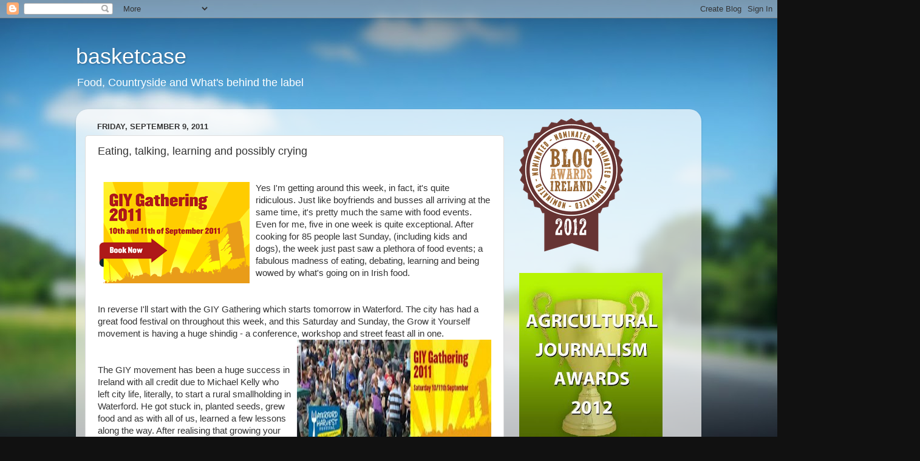

--- FILE ---
content_type: text/html; charset=UTF-8
request_url: http://basketcasetheblog.blogspot.com/2011/09/eating-talking-learning-and-possibly.html
body_size: 16060
content:
<!DOCTYPE html>
<html class='v2' dir='ltr' lang='en'>
<head>
<link href='https://www.blogger.com/static/v1/widgets/335934321-css_bundle_v2.css' rel='stylesheet' type='text/css'/>
<meta content='width=1100' name='viewport'/>
<meta content='text/html; charset=UTF-8' http-equiv='Content-Type'/>
<meta content='blogger' name='generator'/>
<link href='http://basketcasetheblog.blogspot.com/favicon.ico' rel='icon' type='image/x-icon'/>
<link href='http://basketcasetheblog.blogspot.com/2011/09/eating-talking-learning-and-possibly.html' rel='canonical'/>
<link rel="alternate" type="application/atom+xml" title="basketcase - Atom" href="http://basketcasetheblog.blogspot.com/feeds/posts/default" />
<link rel="alternate" type="application/rss+xml" title="basketcase - RSS" href="http://basketcasetheblog.blogspot.com/feeds/posts/default?alt=rss" />
<link rel="service.post" type="application/atom+xml" title="basketcase - Atom" href="https://www.blogger.com/feeds/770213180755051769/posts/default" />

<link rel="alternate" type="application/atom+xml" title="basketcase - Atom" href="http://basketcasetheblog.blogspot.com/feeds/4235747765412082304/comments/default" />
<!--Can't find substitution for tag [blog.ieCssRetrofitLinks]-->
<link href='https://blogger.googleusercontent.com/img/b/R29vZ2xl/AVvXsEjBMfcE9FFZfG0xZj4oL64dIOBAcvFQ0hSCkI4Ou42OhWdDXfb7EVBnkDvU7Z1buX419I8C6ZY4DBRpdXN05VGwPwOpvi6rwtrDikVQDhSGNs5GSLW8Ah2_23DU9XcTMM648J8hrsf8Aa0/s320/giy+pic.gif' rel='image_src'/>
<meta content='http://basketcasetheblog.blogspot.com/2011/09/eating-talking-learning-and-possibly.html' property='og:url'/>
<meta content='Eating, talking, learning and possibly crying' property='og:title'/>
<meta content='Yes I&#39;m getting around this week, in fact, it&#39;s quite ridiculous. Just like boyfriends and busses all arriving at the same time, it&#39;s pretty...' property='og:description'/>
<meta content='https://blogger.googleusercontent.com/img/b/R29vZ2xl/AVvXsEjBMfcE9FFZfG0xZj4oL64dIOBAcvFQ0hSCkI4Ou42OhWdDXfb7EVBnkDvU7Z1buX419I8C6ZY4DBRpdXN05VGwPwOpvi6rwtrDikVQDhSGNs5GSLW8Ah2_23DU9XcTMM648J8hrsf8Aa0/w1200-h630-p-k-no-nu/giy+pic.gif' property='og:image'/>
<title>basketcase: Eating, talking, learning and possibly crying</title>
<style id='page-skin-1' type='text/css'><!--
/*-----------------------------------------------
Blogger Template Style
Name:     Picture Window
Designer: Blogger
URL:      www.blogger.com
----------------------------------------------- */
/* Content
----------------------------------------------- */
body {
font: normal normal 15px Arial, Tahoma, Helvetica, FreeSans, sans-serif;
color: #333333;
background: #111111 url(//themes.googleusercontent.com/image?id=1OACCYOE0-eoTRTfsBuX1NMN9nz599ufI1Jh0CggPFA_sK80AGkIr8pLtYRpNUKPmwtEa) repeat-x fixed top center;
}
html body .region-inner {
min-width: 0;
max-width: 100%;
width: auto;
}
.content-outer {
font-size: 90%;
}
a:link {
text-decoration:none;
color: #336699;
}
a:visited {
text-decoration:none;
color: #6699cc;
}
a:hover {
text-decoration:underline;
color: #33aaff;
}
.content-outer {
background: transparent none repeat scroll top left;
-moz-border-radius: 0;
-webkit-border-radius: 0;
-goog-ms-border-radius: 0;
border-radius: 0;
-moz-box-shadow: 0 0 0 rgba(0, 0, 0, .15);
-webkit-box-shadow: 0 0 0 rgba(0, 0, 0, .15);
-goog-ms-box-shadow: 0 0 0 rgba(0, 0, 0, .15);
box-shadow: 0 0 0 rgba(0, 0, 0, .15);
margin: 20px auto;
}
.content-inner {
padding: 0;
}
/* Header
----------------------------------------------- */
.header-outer {
background: transparent none repeat-x scroll top left;
_background-image: none;
color: #ffffff;
-moz-border-radius: 0;
-webkit-border-radius: 0;
-goog-ms-border-radius: 0;
border-radius: 0;
}
.Header img, .Header #header-inner {
-moz-border-radius: 0;
-webkit-border-radius: 0;
-goog-ms-border-radius: 0;
border-radius: 0;
}
.header-inner .Header .titlewrapper,
.header-inner .Header .descriptionwrapper {
padding-left: 0;
padding-right: 0;
}
.Header h1 {
font: normal normal 36px Arial, Tahoma, Helvetica, FreeSans, sans-serif;
text-shadow: 1px 1px 3px rgba(0, 0, 0, 0.3);
}
.Header h1 a {
color: #ffffff;
}
.Header .description {
font-size: 130%;
}
/* Tabs
----------------------------------------------- */
.tabs-inner {
margin: .5em 20px 0;
padding: 0;
}
.tabs-inner .section {
margin: 0;
}
.tabs-inner .widget ul {
padding: 0;
background: transparent none repeat scroll bottom;
-moz-border-radius: 0;
-webkit-border-radius: 0;
-goog-ms-border-radius: 0;
border-radius: 0;
}
.tabs-inner .widget li {
border: none;
}
.tabs-inner .widget li a {
display: inline-block;
padding: .5em 1em;
margin-right: .25em;
color: #ffffff;
font: normal normal 15px Arial, Tahoma, Helvetica, FreeSans, sans-serif;
-moz-border-radius: 10px 10px 0 0;
-webkit-border-top-left-radius: 10px;
-webkit-border-top-right-radius: 10px;
-goog-ms-border-radius: 10px 10px 0 0;
border-radius: 10px 10px 0 0;
background: transparent url(https://resources.blogblog.com/blogblog/data/1kt/transparent/black50.png) repeat scroll top left;
border-right: 1px solid transparent;
}
.tabs-inner .widget li:first-child a {
padding-left: 1.25em;
-moz-border-radius-topleft: 10px;
-moz-border-radius-bottomleft: 0;
-webkit-border-top-left-radius: 10px;
-webkit-border-bottom-left-radius: 0;
-goog-ms-border-top-left-radius: 10px;
-goog-ms-border-bottom-left-radius: 0;
border-top-left-radius: 10px;
border-bottom-left-radius: 0;
}
.tabs-inner .widget li.selected a,
.tabs-inner .widget li a:hover {
position: relative;
z-index: 1;
background: transparent url(https://resources.blogblog.com/blogblog/data/1kt/transparent/white80.png) repeat scroll bottom;
color: #336699;
-moz-box-shadow: 0 0 3px rgba(0, 0, 0, .15);
-webkit-box-shadow: 0 0 3px rgba(0, 0, 0, .15);
-goog-ms-box-shadow: 0 0 3px rgba(0, 0, 0, .15);
box-shadow: 0 0 3px rgba(0, 0, 0, .15);
}
/* Headings
----------------------------------------------- */
h2 {
font: bold normal 13px Arial, Tahoma, Helvetica, FreeSans, sans-serif;
text-transform: uppercase;
color: #888888;
margin: .5em 0;
}
/* Main
----------------------------------------------- */
.main-outer {
background: transparent url(https://resources.blogblog.com/blogblog/data/1kt/transparent/white80.png) repeat scroll top left;
-moz-border-radius: 20px 20px 0 0;
-webkit-border-top-left-radius: 20px;
-webkit-border-top-right-radius: 20px;
-webkit-border-bottom-left-radius: 0;
-webkit-border-bottom-right-radius: 0;
-goog-ms-border-radius: 20px 20px 0 0;
border-radius: 20px 20px 0 0;
-moz-box-shadow: 0 1px 3px rgba(0, 0, 0, .15);
-webkit-box-shadow: 0 1px 3px rgba(0, 0, 0, .15);
-goog-ms-box-shadow: 0 1px 3px rgba(0, 0, 0, .15);
box-shadow: 0 1px 3px rgba(0, 0, 0, .15);
}
.main-inner {
padding: 15px 20px 20px;
}
.main-inner .column-center-inner {
padding: 0 0;
}
.main-inner .column-left-inner {
padding-left: 0;
}
.main-inner .column-right-inner {
padding-right: 0;
}
/* Posts
----------------------------------------------- */
h3.post-title {
margin: 0;
font: normal normal 18px Arial, Tahoma, Helvetica, FreeSans, sans-serif;
}
.comments h4 {
margin: 1em 0 0;
font: normal normal 18px Arial, Tahoma, Helvetica, FreeSans, sans-serif;
}
.date-header span {
color: #333333;
}
.post-outer {
background-color: #ffffff;
border: solid 1px #dddddd;
-moz-border-radius: 5px;
-webkit-border-radius: 5px;
border-radius: 5px;
-goog-ms-border-radius: 5px;
padding: 15px 20px;
margin: 0 -20px 20px;
}
.post-body {
line-height: 1.4;
font-size: 110%;
position: relative;
}
.post-header {
margin: 0 0 1.5em;
color: #999999;
line-height: 1.6;
}
.post-footer {
margin: .5em 0 0;
color: #999999;
line-height: 1.6;
}
#blog-pager {
font-size: 140%
}
#comments .comment-author {
padding-top: 1.5em;
border-top: dashed 1px #ccc;
border-top: dashed 1px rgba(128, 128, 128, .5);
background-position: 0 1.5em;
}
#comments .comment-author:first-child {
padding-top: 0;
border-top: none;
}
.avatar-image-container {
margin: .2em 0 0;
}
/* Comments
----------------------------------------------- */
.comments .comments-content .icon.blog-author {
background-repeat: no-repeat;
background-image: url([data-uri]);
}
.comments .comments-content .loadmore a {
border-top: 1px solid #33aaff;
border-bottom: 1px solid #33aaff;
}
.comments .continue {
border-top: 2px solid #33aaff;
}
/* Widgets
----------------------------------------------- */
.widget ul, .widget #ArchiveList ul.flat {
padding: 0;
list-style: none;
}
.widget ul li, .widget #ArchiveList ul.flat li {
border-top: dashed 1px #ccc;
border-top: dashed 1px rgba(128, 128, 128, .5);
}
.widget ul li:first-child, .widget #ArchiveList ul.flat li:first-child {
border-top: none;
}
.widget .post-body ul {
list-style: disc;
}
.widget .post-body ul li {
border: none;
}
/* Footer
----------------------------------------------- */
.footer-outer {
color:#cccccc;
background: transparent url(https://resources.blogblog.com/blogblog/data/1kt/transparent/black50.png) repeat scroll top left;
-moz-border-radius: 0 0 20px 20px;
-webkit-border-top-left-radius: 0;
-webkit-border-top-right-radius: 0;
-webkit-border-bottom-left-radius: 20px;
-webkit-border-bottom-right-radius: 20px;
-goog-ms-border-radius: 0 0 20px 20px;
border-radius: 0 0 20px 20px;
-moz-box-shadow: 0 1px 3px rgba(0, 0, 0, .15);
-webkit-box-shadow: 0 1px 3px rgba(0, 0, 0, .15);
-goog-ms-box-shadow: 0 1px 3px rgba(0, 0, 0, .15);
box-shadow: 0 1px 3px rgba(0, 0, 0, .15);
}
.footer-inner {
padding: 10px 20px 20px;
}
.footer-outer a {
color: #99ccee;
}
.footer-outer a:visited {
color: #77aaee;
}
.footer-outer a:hover {
color: #33aaff;
}
.footer-outer .widget h2 {
color: #aaaaaa;
}
/* Mobile
----------------------------------------------- */
html body.mobile {
height: auto;
}
html body.mobile {
min-height: 480px;
background-size: 100% auto;
}
.mobile .body-fauxcolumn-outer {
background: transparent none repeat scroll top left;
}
html .mobile .mobile-date-outer, html .mobile .blog-pager {
border-bottom: none;
background: transparent url(https://resources.blogblog.com/blogblog/data/1kt/transparent/white80.png) repeat scroll top left;
margin-bottom: 10px;
}
.mobile .date-outer {
background: transparent url(https://resources.blogblog.com/blogblog/data/1kt/transparent/white80.png) repeat scroll top left;
}
.mobile .header-outer, .mobile .main-outer,
.mobile .post-outer, .mobile .footer-outer {
-moz-border-radius: 0;
-webkit-border-radius: 0;
-goog-ms-border-radius: 0;
border-radius: 0;
}
.mobile .content-outer,
.mobile .main-outer,
.mobile .post-outer {
background: inherit;
border: none;
}
.mobile .content-outer {
font-size: 100%;
}
.mobile-link-button {
background-color: #336699;
}
.mobile-link-button a:link, .mobile-link-button a:visited {
color: #ffffff;
}
.mobile-index-contents {
color: #333333;
}
.mobile .tabs-inner .PageList .widget-content {
background: transparent url(https://resources.blogblog.com/blogblog/data/1kt/transparent/white80.png) repeat scroll bottom;
color: #336699;
}
.mobile .tabs-inner .PageList .widget-content .pagelist-arrow {
border-left: 1px solid transparent;
}

--></style>
<style id='template-skin-1' type='text/css'><!--
body {
min-width: 1030px;
}
.content-outer, .content-fauxcolumn-outer, .region-inner {
min-width: 1030px;
max-width: 1030px;
_width: 1030px;
}
.main-inner .columns {
padding-left: 0;
padding-right: 310px;
}
.main-inner .fauxcolumn-center-outer {
left: 0;
right: 310px;
/* IE6 does not respect left and right together */
_width: expression(this.parentNode.offsetWidth -
parseInt("0") -
parseInt("310px") + 'px');
}
.main-inner .fauxcolumn-left-outer {
width: 0;
}
.main-inner .fauxcolumn-right-outer {
width: 310px;
}
.main-inner .column-left-outer {
width: 0;
right: 100%;
margin-left: -0;
}
.main-inner .column-right-outer {
width: 310px;
margin-right: -310px;
}
#layout {
min-width: 0;
}
#layout .content-outer {
min-width: 0;
width: 800px;
}
#layout .region-inner {
min-width: 0;
width: auto;
}
body#layout div.add_widget {
padding: 8px;
}
body#layout div.add_widget a {
margin-left: 32px;
}
--></style>
<style>
    body {background-image:url(\/\/themes.googleusercontent.com\/image?id=1OACCYOE0-eoTRTfsBuX1NMN9nz599ufI1Jh0CggPFA_sK80AGkIr8pLtYRpNUKPmwtEa);}
    
@media (max-width: 200px) { body {background-image:url(\/\/themes.googleusercontent.com\/image?id=1OACCYOE0-eoTRTfsBuX1NMN9nz599ufI1Jh0CggPFA_sK80AGkIr8pLtYRpNUKPmwtEa&options=w200);}}
@media (max-width: 400px) and (min-width: 201px) { body {background-image:url(\/\/themes.googleusercontent.com\/image?id=1OACCYOE0-eoTRTfsBuX1NMN9nz599ufI1Jh0CggPFA_sK80AGkIr8pLtYRpNUKPmwtEa&options=w400);}}
@media (max-width: 800px) and (min-width: 401px) { body {background-image:url(\/\/themes.googleusercontent.com\/image?id=1OACCYOE0-eoTRTfsBuX1NMN9nz599ufI1Jh0CggPFA_sK80AGkIr8pLtYRpNUKPmwtEa&options=w800);}}
@media (max-width: 1200px) and (min-width: 801px) { body {background-image:url(\/\/themes.googleusercontent.com\/image?id=1OACCYOE0-eoTRTfsBuX1NMN9nz599ufI1Jh0CggPFA_sK80AGkIr8pLtYRpNUKPmwtEa&options=w1200);}}
/* Last tag covers anything over one higher than the previous max-size cap. */
@media (min-width: 1201px) { body {background-image:url(\/\/themes.googleusercontent.com\/image?id=1OACCYOE0-eoTRTfsBuX1NMN9nz599ufI1Jh0CggPFA_sK80AGkIr8pLtYRpNUKPmwtEa&options=w1600);}}
  </style>
<link href='https://www.blogger.com/dyn-css/authorization.css?targetBlogID=770213180755051769&amp;zx=84f4a03d-0af7-41a1-8606-da966263829f' media='none' onload='if(media!=&#39;all&#39;)media=&#39;all&#39;' rel='stylesheet'/><noscript><link href='https://www.blogger.com/dyn-css/authorization.css?targetBlogID=770213180755051769&amp;zx=84f4a03d-0af7-41a1-8606-da966263829f' rel='stylesheet'/></noscript>
<meta name='google-adsense-platform-account' content='ca-host-pub-1556223355139109'/>
<meta name='google-adsense-platform-domain' content='blogspot.com'/>

<!-- data-ad-client=ca-pub-7256221060918396 -->

</head>
<body class='loading variant-open'>
<div class='navbar section' id='navbar' name='Navbar'><div class='widget Navbar' data-version='1' id='Navbar1'><script type="text/javascript">
    function setAttributeOnload(object, attribute, val) {
      if(window.addEventListener) {
        window.addEventListener('load',
          function(){ object[attribute] = val; }, false);
      } else {
        window.attachEvent('onload', function(){ object[attribute] = val; });
      }
    }
  </script>
<div id="navbar-iframe-container"></div>
<script type="text/javascript" src="https://apis.google.com/js/platform.js"></script>
<script type="text/javascript">
      gapi.load("gapi.iframes:gapi.iframes.style.bubble", function() {
        if (gapi.iframes && gapi.iframes.getContext) {
          gapi.iframes.getContext().openChild({
              url: 'https://www.blogger.com/navbar/770213180755051769?po\x3d4235747765412082304\x26origin\x3dhttp://basketcasetheblog.blogspot.com',
              where: document.getElementById("navbar-iframe-container"),
              id: "navbar-iframe"
          });
        }
      });
    </script><script type="text/javascript">
(function() {
var script = document.createElement('script');
script.type = 'text/javascript';
script.src = '//pagead2.googlesyndication.com/pagead/js/google_top_exp.js';
var head = document.getElementsByTagName('head')[0];
if (head) {
head.appendChild(script);
}})();
</script>
</div></div>
<div class='body-fauxcolumns'>
<div class='fauxcolumn-outer body-fauxcolumn-outer'>
<div class='cap-top'>
<div class='cap-left'></div>
<div class='cap-right'></div>
</div>
<div class='fauxborder-left'>
<div class='fauxborder-right'></div>
<div class='fauxcolumn-inner'>
</div>
</div>
<div class='cap-bottom'>
<div class='cap-left'></div>
<div class='cap-right'></div>
</div>
</div>
</div>
<div class='content'>
<div class='content-fauxcolumns'>
<div class='fauxcolumn-outer content-fauxcolumn-outer'>
<div class='cap-top'>
<div class='cap-left'></div>
<div class='cap-right'></div>
</div>
<div class='fauxborder-left'>
<div class='fauxborder-right'></div>
<div class='fauxcolumn-inner'>
</div>
</div>
<div class='cap-bottom'>
<div class='cap-left'></div>
<div class='cap-right'></div>
</div>
</div>
</div>
<div class='content-outer'>
<div class='content-cap-top cap-top'>
<div class='cap-left'></div>
<div class='cap-right'></div>
</div>
<div class='fauxborder-left content-fauxborder-left'>
<div class='fauxborder-right content-fauxborder-right'></div>
<div class='content-inner'>
<header>
<div class='header-outer'>
<div class='header-cap-top cap-top'>
<div class='cap-left'></div>
<div class='cap-right'></div>
</div>
<div class='fauxborder-left header-fauxborder-left'>
<div class='fauxborder-right header-fauxborder-right'></div>
<div class='region-inner header-inner'>
<div class='header section' id='header' name='Header'><div class='widget Header' data-version='1' id='Header1'>
<div id='header-inner'>
<div class='titlewrapper'>
<h1 class='title'>
<a href='http://basketcasetheblog.blogspot.com/'>
basketcase
</a>
</h1>
</div>
<div class='descriptionwrapper'>
<p class='description'><span>Food, Countryside and What's behind the label</span></p>
</div>
</div>
</div></div>
</div>
</div>
<div class='header-cap-bottom cap-bottom'>
<div class='cap-left'></div>
<div class='cap-right'></div>
</div>
</div>
</header>
<div class='tabs-outer'>
<div class='tabs-cap-top cap-top'>
<div class='cap-left'></div>
<div class='cap-right'></div>
</div>
<div class='fauxborder-left tabs-fauxborder-left'>
<div class='fauxborder-right tabs-fauxborder-right'></div>
<div class='region-inner tabs-inner'>
<div class='tabs no-items section' id='crosscol' name='Cross-Column'></div>
<div class='tabs no-items section' id='crosscol-overflow' name='Cross-Column 2'></div>
</div>
</div>
<div class='tabs-cap-bottom cap-bottom'>
<div class='cap-left'></div>
<div class='cap-right'></div>
</div>
</div>
<div class='main-outer'>
<div class='main-cap-top cap-top'>
<div class='cap-left'></div>
<div class='cap-right'></div>
</div>
<div class='fauxborder-left main-fauxborder-left'>
<div class='fauxborder-right main-fauxborder-right'></div>
<div class='region-inner main-inner'>
<div class='columns fauxcolumns'>
<div class='fauxcolumn-outer fauxcolumn-center-outer'>
<div class='cap-top'>
<div class='cap-left'></div>
<div class='cap-right'></div>
</div>
<div class='fauxborder-left'>
<div class='fauxborder-right'></div>
<div class='fauxcolumn-inner'>
</div>
</div>
<div class='cap-bottom'>
<div class='cap-left'></div>
<div class='cap-right'></div>
</div>
</div>
<div class='fauxcolumn-outer fauxcolumn-left-outer'>
<div class='cap-top'>
<div class='cap-left'></div>
<div class='cap-right'></div>
</div>
<div class='fauxborder-left'>
<div class='fauxborder-right'></div>
<div class='fauxcolumn-inner'>
</div>
</div>
<div class='cap-bottom'>
<div class='cap-left'></div>
<div class='cap-right'></div>
</div>
</div>
<div class='fauxcolumn-outer fauxcolumn-right-outer'>
<div class='cap-top'>
<div class='cap-left'></div>
<div class='cap-right'></div>
</div>
<div class='fauxborder-left'>
<div class='fauxborder-right'></div>
<div class='fauxcolumn-inner'>
</div>
</div>
<div class='cap-bottom'>
<div class='cap-left'></div>
<div class='cap-right'></div>
</div>
</div>
<!-- corrects IE6 width calculation -->
<div class='columns-inner'>
<div class='column-center-outer'>
<div class='column-center-inner'>
<div class='main section' id='main' name='Main'><div class='widget Blog' data-version='1' id='Blog1'>
<div class='blog-posts hfeed'>

          <div class="date-outer">
        
<h2 class='date-header'><span>Friday, September 9, 2011</span></h2>

          <div class="date-posts">
        
<div class='post-outer'>
<div class='post hentry uncustomized-post-template' itemprop='blogPost' itemscope='itemscope' itemtype='http://schema.org/BlogPosting'>
<meta content='https://blogger.googleusercontent.com/img/b/R29vZ2xl/AVvXsEjBMfcE9FFZfG0xZj4oL64dIOBAcvFQ0hSCkI4Ou42OhWdDXfb7EVBnkDvU7Z1buX419I8C6ZY4DBRpdXN05VGwPwOpvi6rwtrDikVQDhSGNs5GSLW8Ah2_23DU9XcTMM648J8hrsf8Aa0/s320/giy+pic.gif' itemprop='image_url'/>
<meta content='770213180755051769' itemprop='blogId'/>
<meta content='4235747765412082304' itemprop='postId'/>
<a name='4235747765412082304'></a>
<h3 class='post-title entry-title' itemprop='name'>
Eating, talking, learning and possibly crying
</h3>
<div class='post-header'>
<div class='post-header-line-1'></div>
</div>
<div class='post-body entry-content' id='post-body-4235747765412082304' itemprop='description articleBody'>
<div><br /><div><a href="https://blogger.googleusercontent.com/img/b/R29vZ2xl/AVvXsEjBMfcE9FFZfG0xZj4oL64dIOBAcvFQ0hSCkI4Ou42OhWdDXfb7EVBnkDvU7Z1buX419I8C6ZY4DBRpdXN05VGwPwOpvi6rwtrDikVQDhSGNs5GSLW8Ah2_23DU9XcTMM648J8hrsf8Aa0/s1600/giy+pic.gif"><img alt="" border="0" id="BLOGGER_PHOTO_ID_5650451500526244322" src="https://blogger.googleusercontent.com/img/b/R29vZ2xl/AVvXsEjBMfcE9FFZfG0xZj4oL64dIOBAcvFQ0hSCkI4Ou42OhWdDXfb7EVBnkDvU7Z1buX419I8C6ZY4DBRpdXN05VGwPwOpvi6rwtrDikVQDhSGNs5GSLW8Ah2_23DU9XcTMM648J8hrsf8Aa0/s320/giy+pic.gif" style="FLOAT: left; MARGIN: 0px 10px 10px 0px; WIDTH: 250px; CURSOR: hand; HEIGHT: 167px" /></a>Yes I'm getting around this week, in fact, it's quite ridiculous. Just like boyfriends and busses all arriving at the same time, it's pretty much the same with food events. Even for me, five in one week is quite exceptional. After cooking for 85 people last Sunday, (including kids and dogs), the week just past saw a plethora of food events; a fabulous madness of eating, debating, learning and being wowed by what's going on in Irish food. </div><br /><br /><div>In reverse I'll start with the GIY Gathering which starts tomorrow in Waterford. The city has had a great food festival on throughout this week, and this Saturday and Sunday, the Grow it Yourself movement is having a huge shindig - a conference, workshop and street feast all in one. <a href="https://blogger.googleusercontent.com/img/b/R29vZ2xl/AVvXsEhnuJOjSvb8pra3oaEL02bRO8bElMqLXpvvMnFJxCNiETIH97seo5gZ8fozYzVCmiElao63jevcGrC1nff2Mnxs66wghWiZABxBvGEtkBeoHmaBsFa8HKdnIRyrD29aH6SeAQcd6dAoiWA/s1600/potatoes.jpg"></a><br /><a href="https://blogger.googleusercontent.com/img/b/R29vZ2xl/AVvXsEjJkLAjd45YiQev6qR1V84TIfsHbHla0twwsV8FJSuh3_2NYVdeRSzvBgDBdTbiQLsWw3OWtGO7lH7XXhLbq0XYDaiVtOFUp3mLL8WSinf1xRkjVoYpqDpSQTMOl1YUtnMw-0pm2-iD3Wg/s1600/waterford+harvest.jpg"><img alt="" border="0" id="BLOGGER_PHOTO_ID_5650458694067151698" src="https://blogger.googleusercontent.com/img/b/R29vZ2xl/AVvXsEjJkLAjd45YiQev6qR1V84TIfsHbHla0twwsV8FJSuh3_2NYVdeRSzvBgDBdTbiQLsWw3OWtGO7lH7XXhLbq0XYDaiVtOFUp3mLL8WSinf1xRkjVoYpqDpSQTMOl1YUtnMw-0pm2-iD3Wg/s320/waterford+harvest.jpg" style="FLOAT: right; MARGIN: 0px 0px 10px 10px; WIDTH: 320px; CURSOR: hand; HEIGHT: 180px" /></a></div></div><br /><br /><div>The GIY movement has been a huge success in Ireland with all credit due to Michael Kelly who left city life, literally, to start a rural smallholding in Waterford. He got stuck in, planted seeds, grew food and as with all of us, learned a few lessons along the way. After realising that growing your own veg and keeping hens and pigs were activities being shared right across the country, Michael set up the first Grow it Yourself group in Waterford so that local people could get together, share tips, stories and probably cry a bit over what the snails were doing to their crop. Since that first group set up in 2008, Michael has established GIY communities across Ireland, with new member groups cropping up continually, providing a social and learning resource for people starting their own vegetable gardens and who want to connect with others. </div><br /><br /><div><br /><br /><div>The movement has been a spectacular success and tomorrow I'm delighted to be asked to speak at their conference in Waterford on the topic of "Can GIY save the world?" My talk will be about the success of urban gardens all over the world, the return to growing your own food and how to live a life less reliant on supermarkets and to be ultimately more food secure. For more info check out <a href="http://www.giyireland.com/">http://www.giyireland.com/</a><br /><br />For a run through of the weeks other food entertainments I'll have a few further posts up in the next few days. What's most remarkable about all the activity going on in Irish food at the moment is that it seems to be really touching people, and not just foodies. I feel in a sense that many people are reconnecting to the amazing agriculture and food producers we have in this country and finding ways in which to interact with it more. But if you still believe it's impossible to live without a weekly shop and vast amounts of imported foods, come along to my talk tomorrow, and I'll prove you wrong.</div></div>
<div style='clear: both;'></div>
</div>
<div class='post-footer'>
<div class='post-footer-line post-footer-line-1'>
<span class='post-author vcard'>
Posted by
<span class='fn' itemprop='author' itemscope='itemscope' itemtype='http://schema.org/Person'>
<meta content='https://www.blogger.com/profile/06688359157849015354' itemprop='url'/>
<a class='g-profile' href='https://www.blogger.com/profile/06688359157849015354' rel='author' title='author profile'>
<span itemprop='name'>suzanne</span>
</a>
</span>
</span>
<span class='post-timestamp'>
at
<meta content='http://basketcasetheblog.blogspot.com/2011/09/eating-talking-learning-and-possibly.html' itemprop='url'/>
<a class='timestamp-link' href='http://basketcasetheblog.blogspot.com/2011/09/eating-talking-learning-and-possibly.html' rel='bookmark' title='permanent link'><abbr class='published' itemprop='datePublished' title='2011-09-09T12:55:00-07:00'>12:55&#8239;PM</abbr></a>
</span>
<span class='post-comment-link'>
</span>
<span class='post-icons'>
<span class='item-action'>
<a href='https://www.blogger.com/email-post/770213180755051769/4235747765412082304' title='Email Post'>
<img alt='' class='icon-action' height='13' src='https://resources.blogblog.com/img/icon18_email.gif' width='18'/>
</a>
</span>
<span class='item-control blog-admin pid-1648958121'>
<a href='https://www.blogger.com/post-edit.g?blogID=770213180755051769&postID=4235747765412082304&from=pencil' title='Edit Post'>
<img alt='' class='icon-action' height='18' src='https://resources.blogblog.com/img/icon18_edit_allbkg.gif' width='18'/>
</a>
</span>
</span>
<div class='post-share-buttons goog-inline-block'>
</div>
</div>
<div class='post-footer-line post-footer-line-2'>
<span class='post-labels'>
</span>
</div>
<div class='post-footer-line post-footer-line-3'>
<span class='post-location'>
</span>
</div>
</div>
</div>
<div class='comments' id='comments'>
<a name='comments'></a>
<h4>No comments:</h4>
<div id='Blog1_comments-block-wrapper'>
<dl class='avatar-comment-indent' id='comments-block'>
</dl>
</div>
<p class='comment-footer'>
<div class='comment-form'>
<a name='comment-form'></a>
<h4 id='comment-post-message'>Post a Comment</h4>
<p>
</p>
<a href='https://www.blogger.com/comment/frame/770213180755051769?po=4235747765412082304&hl=en&saa=85391&origin=http://basketcasetheblog.blogspot.com' id='comment-editor-src'></a>
<iframe allowtransparency='true' class='blogger-iframe-colorize blogger-comment-from-post' frameborder='0' height='410px' id='comment-editor' name='comment-editor' src='' width='100%'></iframe>
<script src='https://www.blogger.com/static/v1/jsbin/2830521187-comment_from_post_iframe.js' type='text/javascript'></script>
<script type='text/javascript'>
      BLOG_CMT_createIframe('https://www.blogger.com/rpc_relay.html');
    </script>
</div>
</p>
</div>
</div>

        </div></div>
      
</div>
<div class='blog-pager' id='blog-pager'>
<span id='blog-pager-newer-link'>
<a class='blog-pager-newer-link' href='http://basketcasetheblog.blogspot.com/2011/09/waterfords-soft-white-bread-known-as.html' id='Blog1_blog-pager-newer-link' title='Newer Post'>Newer Post</a>
</span>
<span id='blog-pager-older-link'>
<a class='blog-pager-older-link' href='http://basketcasetheblog.blogspot.com/2011/09/outstanding-in-field-less-conde-nast.html' id='Blog1_blog-pager-older-link' title='Older Post'>Older Post</a>
</span>
<a class='home-link' href='http://basketcasetheblog.blogspot.com/'>Home</a>
</div>
<div class='clear'></div>
<div class='post-feeds'>
<div class='feed-links'>
Subscribe to:
<a class='feed-link' href='http://basketcasetheblog.blogspot.com/feeds/4235747765412082304/comments/default' target='_blank' type='application/atom+xml'>Post Comments (Atom)</a>
</div>
</div>
</div></div>
</div>
</div>
<div class='column-left-outer'>
<div class='column-left-inner'>
<aside>
</aside>
</div>
</div>
<div class='column-right-outer'>
<div class='column-right-inner'>
<aside>
<div class='sidebar section' id='sidebar-right-1'><div class='widget Image' data-version='1' id='Image6'>
<div class='widget-content'>
<img alt='' height='220' id='Image6_img' src='https://blogger.googleusercontent.com/img/b/R29vZ2xl/AVvXsEgsu-2Jgknf1Or3ITwNL3jtZJIvQaUoyws7J4Rg5XksrloFsX2LufoMGeYfS5qTdNC3Yg3eZtpVEz4K1CXzkpI0J5umrqngK1X2QN_niX6Qaqfl4uRCDXNM8h5WUFhpt-FTb7WY6iqYKow/s300/blog_awards_large.png' width='171'/>
<br/>
</div>
<div class='clear'></div>
</div><div class='widget Image' data-version='1' id='Image2'>
<div class='widget-content'>
<img alt='' height='300' id='Image2_img' src='https://blogger.googleusercontent.com/img/b/R29vZ2xl/AVvXsEjQcua0pRUiwH7xxrRiEvd4CydyzDkDDL4JF8Pvlr3MPKtAu0z05W8BAF1iu2r8HPJZUUzAMkHBM9kxc7LKZhyphenhyphenaBb3Ryx4YhqJVbjf-u5ohNztQRCETWbdBrbrStxxImXQQykLjTRTOd98/s300/guild+photo+2.JPG' width='236'/>
<br/>
</div>
<div class='clear'></div>
</div><div class='widget Followers' data-version='1' id='Followers1'>
<h2 class='title'>Followers</h2>
<div class='widget-content'>
<div id='Followers1-wrapper'>
<div style='margin-right:2px;'>
<div><script type="text/javascript" src="https://apis.google.com/js/platform.js"></script>
<div id="followers-iframe-container"></div>
<script type="text/javascript">
    window.followersIframe = null;
    function followersIframeOpen(url) {
      gapi.load("gapi.iframes", function() {
        if (gapi.iframes && gapi.iframes.getContext) {
          window.followersIframe = gapi.iframes.getContext().openChild({
            url: url,
            where: document.getElementById("followers-iframe-container"),
            messageHandlersFilter: gapi.iframes.CROSS_ORIGIN_IFRAMES_FILTER,
            messageHandlers: {
              '_ready': function(obj) {
                window.followersIframe.getIframeEl().height = obj.height;
              },
              'reset': function() {
                window.followersIframe.close();
                followersIframeOpen("https://www.blogger.com/followers/frame/770213180755051769?colors\x3dCgt0cmFuc3BhcmVudBILdHJhbnNwYXJlbnQaByMzMzMzMzMiByMzMzY2OTkqC3RyYW5zcGFyZW50MgcjODg4ODg4OgcjMzMzMzMzQgcjMzM2Njk5SgcjMDAwMDAwUgcjMzM2Njk5Wgt0cmFuc3BhcmVudA%3D%3D\x26pageSize\x3d21\x26hl\x3den\x26origin\x3dhttp://basketcasetheblog.blogspot.com");
              },
              'open': function(url) {
                window.followersIframe.close();
                followersIframeOpen(url);
              }
            }
          });
        }
      });
    }
    followersIframeOpen("https://www.blogger.com/followers/frame/770213180755051769?colors\x3dCgt0cmFuc3BhcmVudBILdHJhbnNwYXJlbnQaByMzMzMzMzMiByMzMzY2OTkqC3RyYW5zcGFyZW50MgcjODg4ODg4OgcjMzMzMzMzQgcjMzM2Njk5SgcjMDAwMDAwUgcjMzM2Njk5Wgt0cmFuc3BhcmVudA%3D%3D\x26pageSize\x3d21\x26hl\x3den\x26origin\x3dhttp://basketcasetheblog.blogspot.com");
  </script></div>
</div>
</div>
<div class='clear'></div>
</div>
</div><div class='widget BlogSearch' data-version='1' id='BlogSearch1'>
<h2 class='title'>Search This Blog</h2>
<div class='widget-content'>
<div id='BlogSearch1_form'>
<form action='http://basketcasetheblog.blogspot.com/search' class='gsc-search-box' target='_top'>
<table cellpadding='0' cellspacing='0' class='gsc-search-box'>
<tbody>
<tr>
<td class='gsc-input'>
<input autocomplete='off' class='gsc-input' name='q' size='10' title='search' type='text' value=''/>
</td>
<td class='gsc-search-button'>
<input class='gsc-search-button' title='search' type='submit' value='Search'/>
</td>
</tr>
</tbody>
</table>
</form>
</div>
</div>
<div class='clear'></div>
</div><div class='widget Image' data-version='1' id='Image4'>
<h2>Want the book?</h2>
<div class='widget-content'>
<a href='http://www.gillmacmillan.ie/ireland-today/ireland-today/basket-case'>
<img alt='Want the book?' height='220' id='Image4_img' src='https://blogger.googleusercontent.com/img/b/R29vZ2xl/AVvXsEh40kUwCGleJEudd7YqusYxokWGeW_elGhNm76Xxax6yv72Nmz6dMLe14NFNkIG9P8tu7BDLL9M8phF-xXny9tmaxkKQElzsDh1ZWxoclt62kM19C2FUetu7WocAA7mSZfXKjQsUOXh2eA/s220/Basket+Case+Cover.jpg' width='145'/>
</a>
<br/>
</div>
<div class='clear'></div>
</div><div class='widget Label' data-version='1' id='Label1'>
<h2>Labels</h2>
<div class='widget-content cloud-label-widget-content'>
<span class='label-size label-size-3'>
<a dir='ltr' href='http://basketcasetheblog.blogspot.com/search/label/America'>America</a>
<span class='label-count' dir='ltr'>(4)</span>
</span>
<span class='label-size label-size-1'>
<a dir='ltr' href='http://basketcasetheblog.blogspot.com/search/label/BAI'>BAI</a>
<span class='label-count' dir='ltr'>(1)</span>
</span>
<span class='label-size label-size-3'>
<a dir='ltr' href='http://basketcasetheblog.blogspot.com/search/label/Bord%20Bia'>Bord Bia</a>
<span class='label-count' dir='ltr'>(5)</span>
</span>
<span class='label-size label-size-1'>
<a dir='ltr' href='http://basketcasetheblog.blogspot.com/search/label/Cheltenham'>Cheltenham</a>
<span class='label-count' dir='ltr'>(1)</span>
</span>
<span class='label-size label-size-2'>
<a dir='ltr' href='http://basketcasetheblog.blogspot.com/search/label/China'>China</a>
<span class='label-count' dir='ltr'>(3)</span>
</span>
<span class='label-size label-size-1'>
<a dir='ltr' href='http://basketcasetheblog.blogspot.com/search/label/Con%20Trass'>Con Trass</a>
<span class='label-count' dir='ltr'>(1)</span>
</span>
<span class='label-size label-size-2'>
<a dir='ltr' href='http://basketcasetheblog.blogspot.com/search/label/Countrywide'>Countrywide</a>
<span class='label-count' dir='ltr'>(3)</span>
</span>
<span class='label-size label-size-2'>
<a dir='ltr' href='http://basketcasetheblog.blogspot.com/search/label/Denmark'>Denmark</a>
<span class='label-count' dir='ltr'>(2)</span>
</span>
<span class='label-size label-size-1'>
<a dir='ltr' href='http://basketcasetheblog.blogspot.com/search/label/Donal%20Skehan'>Donal Skehan</a>
<span class='label-count' dir='ltr'>(1)</span>
</span>
<span class='label-size label-size-1'>
<a dir='ltr' href='http://basketcasetheblog.blogspot.com/search/label/Eggs'>Eggs</a>
<span class='label-count' dir='ltr'>(1)</span>
</span>
<span class='label-size label-size-4'>
<a dir='ltr' href='http://basketcasetheblog.blogspot.com/search/label/FSAI'>FSAI</a>
<span class='label-count' dir='ltr'>(12)</span>
</span>
<span class='label-size label-size-3'>
<a dir='ltr' href='http://basketcasetheblog.blogspot.com/search/label/GM'>GM</a>
<span class='label-count' dir='ltr'>(8)</span>
</span>
<span class='label-size label-size-2'>
<a dir='ltr' href='http://basketcasetheblog.blogspot.com/search/label/Good%20Food%20Ireland'>Good Food Ireland</a>
<span class='label-count' dir='ltr'>(2)</span>
</span>
<span class='label-size label-size-1'>
<a dir='ltr' href='http://basketcasetheblog.blogspot.com/search/label/IHWT'>IHWT</a>
<span class='label-count' dir='ltr'>(1)</span>
</span>
<span class='label-size label-size-4'>
<a dir='ltr' href='http://basketcasetheblog.blogspot.com/search/label/Irish%20Food'>Irish Food</a>
<span class='label-count' dir='ltr'>(16)</span>
</span>
<span class='label-size label-size-3'>
<a dir='ltr' href='http://basketcasetheblog.blogspot.com/search/label/Irish%20Independent'>Irish Independent</a>
<span class='label-count' dir='ltr'>(8)</span>
</span>
<span class='label-size label-size-4'>
<a dir='ltr' href='http://basketcasetheblog.blogspot.com/search/label/Irish%20Times'>Irish Times</a>
<span class='label-count' dir='ltr'>(14)</span>
</span>
<span class='label-size label-size-3'>
<a dir='ltr' href='http://basketcasetheblog.blogspot.com/search/label/Irish%20food%20producers'>Irish food producers</a>
<span class='label-count' dir='ltr'>(9)</span>
</span>
<span class='label-size label-size-1'>
<a dir='ltr' href='http://basketcasetheblog.blogspot.com/search/label/Joel%20Salatin'>Joel Salatin</a>
<span class='label-count' dir='ltr'>(1)</span>
</span>
<span class='label-size label-size-4'>
<a dir='ltr' href='http://basketcasetheblog.blogspot.com/search/label/Local%20food'>Local food</a>
<span class='label-count' dir='ltr'>(12)</span>
</span>
<span class='label-size label-size-2'>
<a dir='ltr' href='http://basketcasetheblog.blogspot.com/search/label/MacDonalds'>MacDonalds</a>
<span class='label-count' dir='ltr'>(2)</span>
</span>
<span class='label-size label-size-1'>
<a dir='ltr' href='http://basketcasetheblog.blogspot.com/search/label/Michael%20Pollan'>Michael Pollan</a>
<span class='label-count' dir='ltr'>(1)</span>
</span>
<span class='label-size label-size-2'>
<a dir='ltr' href='http://basketcasetheblog.blogspot.com/search/label/Monsanto'>Monsanto</a>
<span class='label-count' dir='ltr'>(3)</span>
</span>
<span class='label-size label-size-1'>
<a dir='ltr' href='http://basketcasetheblog.blogspot.com/search/label/Ollie%20Moore'>Ollie Moore</a>
<span class='label-count' dir='ltr'>(1)</span>
</span>
<span class='label-size label-size-1'>
<a dir='ltr' href='http://basketcasetheblog.blogspot.com/search/label/PGI'>PGI</a>
<span class='label-count' dir='ltr'>(1)</span>
</span>
<span class='label-size label-size-3'>
<a dir='ltr' href='http://basketcasetheblog.blogspot.com/search/label/Pat%20Kenny'>Pat Kenny</a>
<span class='label-count' dir='ltr'>(8)</span>
</span>
<span class='label-size label-size-2'>
<a dir='ltr' href='http://basketcasetheblog.blogspot.com/search/label/Pat%20Whelan'>Pat Whelan</a>
<span class='label-count' dir='ltr'>(3)</span>
</span>
<span class='label-size label-size-4'>
<a dir='ltr' href='http://basketcasetheblog.blogspot.com/search/label/RTE'>RTE</a>
<span class='label-count' dir='ltr'>(11)</span>
</span>
<span class='label-size label-size-1'>
<a dir='ltr' href='http://basketcasetheblog.blogspot.com/search/label/RTE%202%20FM'>RTE 2 FM</a>
<span class='label-count' dir='ltr'>(1)</span>
</span>
<span class='label-size label-size-2'>
<a dir='ltr' href='http://basketcasetheblog.blogspot.com/search/label/Savour%20Kilkenny'>Savour Kilkenny</a>
<span class='label-count' dir='ltr'>(2)</span>
</span>
<span class='label-size label-size-3'>
<a dir='ltr' href='http://basketcasetheblog.blogspot.com/search/label/Teagasc'>Teagasc</a>
<span class='label-count' dir='ltr'>(5)</span>
</span>
<span class='label-size label-size-1'>
<a dir='ltr' href='http://basketcasetheblog.blogspot.com/search/label/Thailand'>Thailand</a>
<span class='label-count' dir='ltr'>(1)</span>
</span>
<span class='label-size label-size-1'>
<a dir='ltr' href='http://basketcasetheblog.blogspot.com/search/label/Urine'>Urine</a>
<span class='label-count' dir='ltr'>(1)</span>
</span>
<span class='label-size label-size-3'>
<a dir='ltr' href='http://basketcasetheblog.blogspot.com/search/label/What%27s%20Ireland%20Eating'>What&#39;s Ireland Eating</a>
<span class='label-count' dir='ltr'>(4)</span>
</span>
<span class='label-size label-size-3'>
<a dir='ltr' href='http://basketcasetheblog.blogspot.com/search/label/Wicklow'>Wicklow</a>
<span class='label-count' dir='ltr'>(4)</span>
</span>
<span class='label-size label-size-1'>
<a dir='ltr' href='http://basketcasetheblog.blogspot.com/search/label/antibiotics'>antibiotics</a>
<span class='label-count' dir='ltr'>(1)</span>
</span>
<span class='label-size label-size-2'>
<a dir='ltr' href='http://basketcasetheblog.blogspot.com/search/label/apples'>apples</a>
<span class='label-count' dir='ltr'>(2)</span>
</span>
<span class='label-size label-size-4'>
<a dir='ltr' href='http://basketcasetheblog.blogspot.com/search/label/beef'>beef</a>
<span class='label-count' dir='ltr'>(11)</span>
</span>
<span class='label-size label-size-2'>
<a dir='ltr' href='http://basketcasetheblog.blogspot.com/search/label/bread'>bread</a>
<span class='label-count' dir='ltr'>(2)</span>
</span>
<span class='label-size label-size-2'>
<a dir='ltr' href='http://basketcasetheblog.blogspot.com/search/label/butchers'>butchers</a>
<span class='label-count' dir='ltr'>(3)</span>
</span>
<span class='label-size label-size-4'>
<a dir='ltr' href='http://basketcasetheblog.blogspot.com/search/label/cheese'>cheese</a>
<span class='label-count' dir='ltr'>(10)</span>
</span>
<span class='label-size label-size-3'>
<a dir='ltr' href='http://basketcasetheblog.blogspot.com/search/label/chicken'>chicken</a>
<span class='label-count' dir='ltr'>(8)</span>
</span>
<span class='label-size label-size-1'>
<a dir='ltr' href='http://basketcasetheblog.blogspot.com/search/label/chutney'>chutney</a>
<span class='label-count' dir='ltr'>(1)</span>
</span>
<span class='label-size label-size-2'>
<a dir='ltr' href='http://basketcasetheblog.blogspot.com/search/label/cider'>cider</a>
<span class='label-count' dir='ltr'>(2)</span>
</span>
<span class='label-size label-size-2'>
<a dir='ltr' href='http://basketcasetheblog.blogspot.com/search/label/cod'>cod</a>
<span class='label-count' dir='ltr'>(3)</span>
</span>
<span class='label-size label-size-3'>
<a dir='ltr' href='http://basketcasetheblog.blogspot.com/search/label/codes%20of%20practice'>codes of practice</a>
<span class='label-count' dir='ltr'>(4)</span>
</span>
<span class='label-size label-size-5'>
<a dir='ltr' href='http://basketcasetheblog.blogspot.com/search/label/consumers'>consumers</a>
<span class='label-count' dir='ltr'>(29)</span>
</span>
<span class='label-size label-size-3'>
<a dir='ltr' href='http://basketcasetheblog.blogspot.com/search/label/countryside'>countryside</a>
<span class='label-count' dir='ltr'>(5)</span>
</span>
<span class='label-size label-size-3'>
<a dir='ltr' href='http://basketcasetheblog.blogspot.com/search/label/diet'>diet</a>
<span class='label-count' dir='ltr'>(5)</span>
</span>
<span class='label-size label-size-1'>
<a dir='ltr' href='http://basketcasetheblog.blogspot.com/search/label/drought'>drought</a>
<span class='label-count' dir='ltr'>(1)</span>
</span>
<span class='label-size label-size-1'>
<a dir='ltr' href='http://basketcasetheblog.blogspot.com/search/label/elitism'>elitism</a>
<span class='label-count' dir='ltr'>(1)</span>
</span>
<span class='label-size label-size-2'>
<a dir='ltr' href='http://basketcasetheblog.blogspot.com/search/label/emotional%20eating'>emotional eating</a>
<span class='label-count' dir='ltr'>(2)</span>
</span>
<span class='label-size label-size-3'>
<a dir='ltr' href='http://basketcasetheblog.blogspot.com/search/label/exports'>exports</a>
<span class='label-count' dir='ltr'>(4)</span>
</span>
<span class='label-size label-size-2'>
<a dir='ltr' href='http://basketcasetheblog.blogspot.com/search/label/factory%20farming'>factory farming</a>
<span class='label-count' dir='ltr'>(3)</span>
</span>
<span class='label-size label-size-2'>
<a dir='ltr' href='http://basketcasetheblog.blogspot.com/search/label/farmed%20fish'>farmed fish</a>
<span class='label-count' dir='ltr'>(3)</span>
</span>
<span class='label-size label-size-5'>
<a dir='ltr' href='http://basketcasetheblog.blogspot.com/search/label/farmers'>farmers</a>
<span class='label-count' dir='ltr'>(34)</span>
</span>
<span class='label-size label-size-1'>
<a dir='ltr' href='http://basketcasetheblog.blogspot.com/search/label/farmers%20consumers'>farmers consumers</a>
<span class='label-count' dir='ltr'>(1)</span>
</span>
<span class='label-size label-size-3'>
<a dir='ltr' href='http://basketcasetheblog.blogspot.com/search/label/farming'>farming</a>
<span class='label-count' dir='ltr'>(5)</span>
</span>
<span class='label-size label-size-3'>
<a dir='ltr' href='http://basketcasetheblog.blogspot.com/search/label/fat%20tax'>fat tax</a>
<span class='label-count' dir='ltr'>(4)</span>
</span>
<span class='label-size label-size-3'>
<a dir='ltr' href='http://basketcasetheblog.blogspot.com/search/label/fish'>fish</a>
<span class='label-count' dir='ltr'>(5)</span>
</span>
<span class='label-size label-size-2'>
<a dir='ltr' href='http://basketcasetheblog.blogspot.com/search/label/fisheries%20policy'>fisheries policy</a>
<span class='label-count' dir='ltr'>(3)</span>
</span>
<span class='label-size label-size-3'>
<a dir='ltr' href='http://basketcasetheblog.blogspot.com/search/label/food%20businesses'>food businesses</a>
<span class='label-count' dir='ltr'>(5)</span>
</span>
<span class='label-size label-size-2'>
<a dir='ltr' href='http://basketcasetheblog.blogspot.com/search/label/food%20labelling'>food labelling</a>
<span class='label-count' dir='ltr'>(3)</span>
</span>
<span class='label-size label-size-2'>
<a dir='ltr' href='http://basketcasetheblog.blogspot.com/search/label/food%20prices'>food prices</a>
<span class='label-count' dir='ltr'>(3)</span>
</span>
<span class='label-size label-size-3'>
<a dir='ltr' href='http://basketcasetheblog.blogspot.com/search/label/food%20processing'>food processing</a>
<span class='label-count' dir='ltr'>(5)</span>
</span>
<span class='label-size label-size-4'>
<a dir='ltr' href='http://basketcasetheblog.blogspot.com/search/label/food%20producers'>food producers</a>
<span class='label-count' dir='ltr'>(20)</span>
</span>
<span class='label-size label-size-3'>
<a dir='ltr' href='http://basketcasetheblog.blogspot.com/search/label/food%20safety'>food safety</a>
<span class='label-count' dir='ltr'>(5)</span>
</span>
<span class='label-size label-size-1'>
<a dir='ltr' href='http://basketcasetheblog.blogspot.com/search/label/food%20traditions'>food traditions</a>
<span class='label-count' dir='ltr'>(1)</span>
</span>
<span class='label-size label-size-2'>
<a dir='ltr' href='http://basketcasetheblog.blogspot.com/search/label/foodies'>foodies</a>
<span class='label-count' dir='ltr'>(2)</span>
</span>
<span class='label-size label-size-2'>
<a dir='ltr' href='http://basketcasetheblog.blogspot.com/search/label/free%20range%20pork'>free range pork</a>
<span class='label-count' dir='ltr'>(3)</span>
</span>
<span class='label-size label-size-2'>
<a dir='ltr' href='http://basketcasetheblog.blogspot.com/search/label/grain'>grain</a>
<span class='label-count' dir='ltr'>(3)</span>
</span>
<span class='label-size label-size-1'>
<a dir='ltr' href='http://basketcasetheblog.blogspot.com/search/label/grapes'>grapes</a>
<span class='label-count' dir='ltr'>(1)</span>
</span>
<span class='label-size label-size-2'>
<a dir='ltr' href='http://basketcasetheblog.blogspot.com/search/label/grocery%20shop'>grocery shop</a>
<span class='label-count' dir='ltr'>(2)</span>
</span>
<span class='label-size label-size-1'>
<a dir='ltr' href='http://basketcasetheblog.blogspot.com/search/label/gut'>gut</a>
<span class='label-count' dir='ltr'>(1)</span>
</span>
<span class='label-size label-size-3'>
<a dir='ltr' href='http://basketcasetheblog.blogspot.com/search/label/health'>health</a>
<span class='label-count' dir='ltr'>(5)</span>
</span>
<span class='label-size label-size-1'>
<a dir='ltr' href='http://basketcasetheblog.blogspot.com/search/label/heart'>heart</a>
<span class='label-count' dir='ltr'>(1)</span>
</span>
<span class='label-size label-size-3'>
<a dir='ltr' href='http://basketcasetheblog.blogspot.com/search/label/horses'>horses</a>
<span class='label-count' dir='ltr'>(6)</span>
</span>
<span class='label-size label-size-1'>
<a dir='ltr' href='http://basketcasetheblog.blogspot.com/search/label/iron'>iron</a>
<span class='label-count' dir='ltr'>(1)</span>
</span>
<span class='label-size label-size-2'>
<a dir='ltr' href='http://basketcasetheblog.blogspot.com/search/label/journalists'>journalists</a>
<span class='label-count' dir='ltr'>(2)</span>
</span>
<span class='label-size label-size-3'>
<a dir='ltr' href='http://basketcasetheblog.blogspot.com/search/label/lamb'>lamb</a>
<span class='label-count' dir='ltr'>(4)</span>
</span>
<span class='label-size label-size-2'>
<a dir='ltr' href='http://basketcasetheblog.blogspot.com/search/label/milk'>milk</a>
<span class='label-count' dir='ltr'>(3)</span>
</span>
<span class='label-size label-size-1'>
<a dir='ltr' href='http://basketcasetheblog.blogspot.com/search/label/mushrooms'>mushrooms</a>
<span class='label-count' dir='ltr'>(1)</span>
</span>
<span class='label-size label-size-4'>
<a dir='ltr' href='http://basketcasetheblog.blogspot.com/search/label/obesity'>obesity</a>
<span class='label-count' dir='ltr'>(11)</span>
</span>
<span class='label-size label-size-3'>
<a dir='ltr' href='http://basketcasetheblog.blogspot.com/search/label/organic'>organic</a>
<span class='label-count' dir='ltr'>(5)</span>
</span>
<span class='label-size label-size-2'>
<a dir='ltr' href='http://basketcasetheblog.blogspot.com/search/label/organics'>organics</a>
<span class='label-count' dir='ltr'>(3)</span>
</span>
<span class='label-size label-size-3'>
<a dir='ltr' href='http://basketcasetheblog.blogspot.com/search/label/pigs'>pigs</a>
<span class='label-count' dir='ltr'>(6)</span>
</span>
<span class='label-size label-size-1'>
<a dir='ltr' href='http://basketcasetheblog.blogspot.com/search/label/pizza'>pizza</a>
<span class='label-count' dir='ltr'>(1)</span>
</span>
<span class='label-size label-size-3'>
<a dir='ltr' href='http://basketcasetheblog.blogspot.com/search/label/pork'>pork</a>
<span class='label-count' dir='ltr'>(4)</span>
</span>
<span class='label-size label-size-1'>
<a dir='ltr' href='http://basketcasetheblog.blogspot.com/search/label/potaotes'>potaotes</a>
<span class='label-count' dir='ltr'>(1)</span>
</span>
<span class='label-size label-size-3'>
<a dir='ltr' href='http://basketcasetheblog.blogspot.com/search/label/potatoes'>potatoes</a>
<span class='label-count' dir='ltr'>(4)</span>
</span>
<span class='label-size label-size-1'>
<a dir='ltr' href='http://basketcasetheblog.blogspot.com/search/label/probiotics'>probiotics</a>
<span class='label-count' dir='ltr'>(1)</span>
</span>
<span class='label-size label-size-2'>
<a dir='ltr' href='http://basketcasetheblog.blogspot.com/search/label/processed%20foods'>processed foods</a>
<span class='label-count' dir='ltr'>(3)</span>
</span>
<span class='label-size label-size-3'>
<a dir='ltr' href='http://basketcasetheblog.blogspot.com/search/label/restaurants'>restaurants</a>
<span class='label-count' dir='ltr'>(4)</span>
</span>
<span class='label-size label-size-2'>
<a dir='ltr' href='http://basketcasetheblog.blogspot.com/search/label/salmon'>salmon</a>
<span class='label-count' dir='ltr'>(2)</span>
</span>
<span class='label-size label-size-1'>
<a dir='ltr' href='http://basketcasetheblog.blogspot.com/search/label/salmonella'>salmonella</a>
<span class='label-count' dir='ltr'>(1)</span>
</span>
<span class='label-size label-size-2'>
<a dir='ltr' href='http://basketcasetheblog.blogspot.com/search/label/salt'>salt</a>
<span class='label-count' dir='ltr'>(3)</span>
</span>
<span class='label-size label-size-1'>
<a dir='ltr' href='http://basketcasetheblog.blogspot.com/search/label/sandwiches'>sandwiches</a>
<span class='label-count' dir='ltr'>(1)</span>
</span>
<span class='label-size label-size-2'>
<a dir='ltr' href='http://basketcasetheblog.blogspot.com/search/label/soup'>soup</a>
<span class='label-count' dir='ltr'>(3)</span>
</span>
<span class='label-size label-size-1'>
<a dir='ltr' href='http://basketcasetheblog.blogspot.com/search/label/spuds'>spuds</a>
<span class='label-count' dir='ltr'>(1)</span>
</span>
<span class='label-size label-size-4'>
<a dir='ltr' href='http://basketcasetheblog.blogspot.com/search/label/supermarkets'>supermarkets</a>
<span class='label-count' dir='ltr'>(16)</span>
</span>
<span class='label-size label-size-2'>
<a dir='ltr' href='http://basketcasetheblog.blogspot.com/search/label/trout'>trout</a>
<span class='label-count' dir='ltr'>(3)</span>
</span>
<span class='label-size label-size-3'>
<a dir='ltr' href='http://basketcasetheblog.blogspot.com/search/label/vets'>vets</a>
<span class='label-count' dir='ltr'>(4)</span>
</span>
<span class='label-size label-size-1'>
<a dir='ltr' href='http://basketcasetheblog.blogspot.com/search/label/wild%20food'>wild food</a>
<span class='label-count' dir='ltr'>(1)</span>
</span>
<span class='label-size label-size-3'>
<a dir='ltr' href='http://basketcasetheblog.blogspot.com/search/label/wine'>wine</a>
<span class='label-count' dir='ltr'>(4)</span>
</span>
<div class='clear'></div>
</div>
</div><div class='widget Subscribe' data-version='1' id='Subscribe1'>
<div style='white-space:nowrap'>
<h2 class='title'>Subscribe To Basketcase</h2>
<div class='widget-content'>
<div class='subscribe-wrapper subscribe-type-POST'>
<div class='subscribe expanded subscribe-type-POST' id='SW_READER_LIST_Subscribe1POST' style='display:none;'>
<div class='top'>
<span class='inner' onclick='return(_SW_toggleReaderList(event, "Subscribe1POST"));'>
<img class='subscribe-dropdown-arrow' src='https://resources.blogblog.com/img/widgets/arrow_dropdown.gif'/>
<img align='absmiddle' alt='' border='0' class='feed-icon' src='https://resources.blogblog.com/img/icon_feed12.png'/>
Posts
</span>
<div class='feed-reader-links'>
<a class='feed-reader-link' href='https://www.netvibes.com/subscribe.php?url=http%3A%2F%2Fbasketcasetheblog.blogspot.com%2Ffeeds%2Fposts%2Fdefault' target='_blank'>
<img src='https://resources.blogblog.com/img/widgets/subscribe-netvibes.png'/>
</a>
<a class='feed-reader-link' href='https://add.my.yahoo.com/content?url=http%3A%2F%2Fbasketcasetheblog.blogspot.com%2Ffeeds%2Fposts%2Fdefault' target='_blank'>
<img src='https://resources.blogblog.com/img/widgets/subscribe-yahoo.png'/>
</a>
<a class='feed-reader-link' href='http://basketcasetheblog.blogspot.com/feeds/posts/default' target='_blank'>
<img align='absmiddle' class='feed-icon' src='https://resources.blogblog.com/img/icon_feed12.png'/>
                  Atom
                </a>
</div>
</div>
<div class='bottom'></div>
</div>
<div class='subscribe' id='SW_READER_LIST_CLOSED_Subscribe1POST' onclick='return(_SW_toggleReaderList(event, "Subscribe1POST"));'>
<div class='top'>
<span class='inner'>
<img class='subscribe-dropdown-arrow' src='https://resources.blogblog.com/img/widgets/arrow_dropdown.gif'/>
<span onclick='return(_SW_toggleReaderList(event, "Subscribe1POST"));'>
<img align='absmiddle' alt='' border='0' class='feed-icon' src='https://resources.blogblog.com/img/icon_feed12.png'/>
Posts
</span>
</span>
</div>
<div class='bottom'></div>
</div>
</div>
<div class='subscribe-wrapper subscribe-type-PER_POST'>
<div class='subscribe expanded subscribe-type-PER_POST' id='SW_READER_LIST_Subscribe1PER_POST' style='display:none;'>
<div class='top'>
<span class='inner' onclick='return(_SW_toggleReaderList(event, "Subscribe1PER_POST"));'>
<img class='subscribe-dropdown-arrow' src='https://resources.blogblog.com/img/widgets/arrow_dropdown.gif'/>
<img align='absmiddle' alt='' border='0' class='feed-icon' src='https://resources.blogblog.com/img/icon_feed12.png'/>
Comments
</span>
<div class='feed-reader-links'>
<a class='feed-reader-link' href='https://www.netvibes.com/subscribe.php?url=http%3A%2F%2Fbasketcasetheblog.blogspot.com%2Ffeeds%2F4235747765412082304%2Fcomments%2Fdefault' target='_blank'>
<img src='https://resources.blogblog.com/img/widgets/subscribe-netvibes.png'/>
</a>
<a class='feed-reader-link' href='https://add.my.yahoo.com/content?url=http%3A%2F%2Fbasketcasetheblog.blogspot.com%2Ffeeds%2F4235747765412082304%2Fcomments%2Fdefault' target='_blank'>
<img src='https://resources.blogblog.com/img/widgets/subscribe-yahoo.png'/>
</a>
<a class='feed-reader-link' href='http://basketcasetheblog.blogspot.com/feeds/4235747765412082304/comments/default' target='_blank'>
<img align='absmiddle' class='feed-icon' src='https://resources.blogblog.com/img/icon_feed12.png'/>
                  Atom
                </a>
</div>
</div>
<div class='bottom'></div>
</div>
<div class='subscribe' id='SW_READER_LIST_CLOSED_Subscribe1PER_POST' onclick='return(_SW_toggleReaderList(event, "Subscribe1PER_POST"));'>
<div class='top'>
<span class='inner'>
<img class='subscribe-dropdown-arrow' src='https://resources.blogblog.com/img/widgets/arrow_dropdown.gif'/>
<span onclick='return(_SW_toggleReaderList(event, "Subscribe1PER_POST"));'>
<img align='absmiddle' alt='' border='0' class='feed-icon' src='https://resources.blogblog.com/img/icon_feed12.png'/>
Comments
</span>
</span>
</div>
<div class='bottom'></div>
</div>
</div>
<div style='clear:both'></div>
</div>
</div>
<div class='clear'></div>
</div><div class='widget Text' data-version='1' id='Text1'>
<h2 class='title'>Wave hello!</h2>
<div class='widget-content'>
<br />twitter @campbellsuz<br /><br />instagram @campbellsuz<br /><br />
</div>
<div class='clear'></div>
</div><div class='widget Profile' data-version='1' id='Profile1'>
<h2>About Me</h2>
<div class='widget-content'>
<a href='https://www.blogger.com/profile/06688359157849015354'><img alt='My photo' class='profile-img' height='80' src='//blogger.googleusercontent.com/img/b/R29vZ2xl/AVvXsEg2Tzjee2kLCCWzUBY4rr6yMFWCyDbkj7H00gNo2tMOkDSV-djpsCCSJZHzNH7vFLbV4LNjvf7I5JmguKuru-Uw9ezeiXlDFeXWE3Vx8gYYFDQUGG_1tuBmL_cuxRh6G7o/s1600/*' width='80'/></a>
<dl class='profile-datablock'>
<dt class='profile-data'>
<a class='profile-name-link g-profile' href='https://www.blogger.com/profile/06688359157849015354' rel='author' style='background-image: url(//www.blogger.com/img/logo-16.png);'>
</a>
</dt>
</dl>
<a class='profile-link' href='https://www.blogger.com/profile/06688359157849015354' rel='author'>View my complete profile</a>
<div class='clear'></div>
</div>
</div><div class='widget Stats' data-version='1' id='Stats1'>
<h2>Pageviews last month</h2>
<div class='widget-content'>
<div id='Stats1_content' style='display: none;'>
<script src='https://www.gstatic.com/charts/loader.js' type='text/javascript'></script>
<span id='Stats1_sparklinespan' style='display:inline-block; width:75px; height:30px'></span>
<span class='counter-wrapper text-counter-wrapper' id='Stats1_totalCount'>
</span>
<div class='clear'></div>
</div>
</div>
</div><div class='widget LinkList' data-version='1' id='LinkList2'>
<h2>My favourite food, cooking and farming blogs and sites</h2>
<div class='widget-content'>
<ul>
<li><a href='http://amexicancook.ie'>A Mexican Cook in Ireland</a></li>
<li><a href='www.susanjanewhite.com'>Susan Jane White</a></li>
<li><a href='http://thebeernut.blogspot.ie/'>The Beer Nut</a></li>
<li><a href='http://nessasfamilykitchen.blogspot.ie/'>Nessa's Family Kitchen</a></li>
<li><a href='http://fqchefess.blogspot.ie/'>Fenn's Quay and then some....</a></li>
<li><a href='http://www.anygivenfood.com'>Any Given Food</a></li>
<li><a href='http://www.irishfoodwritersguild.ie'>Irish Food Writers Guild</a></li>
<li><a href='www.agriland.ie'>Agriland</a></li>
<li><a href='http://realitalianfoodies.com'>Real Italian Foodies</a></li>
<li><a href='http://olivermoore.blogspot.com'>Ollie's Place</a></li>
<li><a href='http://farmblogs.blogspot.com/'>http://farmblogs.blogspot.com</a></li>
<li><a href='http://thefriendlyfarmer.blogspot.com/'>http://thefriendlyfarmer.blogspot.com</a></li>
<li><a href='http://www.slowfoodireland.com/'>Slow Food Ireland</a></li>
<li><a href='http://thegoodmoodfoodguide.com/'>The Good Mood Food Guide</a></li>
<li><a href='http://countrychoice.ie/'>Country Choice</a></li>
</ul>
<div class='clear'></div>
</div>
</div></div>
<table border='0' cellpadding='0' cellspacing='0' class='section-columns columns-2'>
<tbody>
<tr>
<td class='first columns-cell'>
<div class='sidebar section' id='sidebar-right-2-1'><div class='widget PopularPosts' data-version='1' id='PopularPosts1'>
<h2>Popular Posts</h2>
<div class='widget-content popular-posts'>
<ul>
<li>
<div class='item-content'>
<div class='item-thumbnail'>
<a href='http://basketcasetheblog.blogspot.com/2012/12/want-to-dine-on-fine-stuff-this.html' target='_blank'>
<img alt='' border='0' src='https://blogger.googleusercontent.com/img/b/R29vZ2xl/AVvXsEhJ2P4tFjpAYB9TKcZycgHlZnmTOq_4f5q3NfVc3EKzjnRJjqXwMgJii-OzCjISztnkSP0XuMzYT1T0vAlR87mpepAXc5hhjXnMEHrlcBk8I_bFDtdLObGl3b9XwR4gMrNIVx5oXOLDQpE/w72-h72-p-k-no-nu/christmas+table.jpg'/>
</a>
</div>
<div class='item-title'><a href='http://basketcasetheblog.blogspot.com/2012/12/want-to-dine-on-fine-stuff-this.html'>Want gorgeous food this Christmas? Here's my December This Edible Life column from The Gloss magazine. Foodie heaven awaits...</a></div>
<div class='item-snippet'>       A s the C word gets nearer by the minute I&#8217;m taking cooking inspiration from the great and the good. Over at the The Fat Duck in Berk...</div>
</div>
<div style='clear: both;'></div>
</li>
<li>
<div class='item-content'>
<div class='item-thumbnail'>
<a href='http://basketcasetheblog.blogspot.com/2015/04/i-talk-to-bbc-about-ireland-and-end-of.html' target='_blank'>
<img alt='' border='0' src='https://blogger.googleusercontent.com/img/b/R29vZ2xl/AVvXsEhdulIp2d2bY859k3PhF_siG2kN0XjH8ekHvnEuv47QS2-NkjDxjnsdOvDT0caZLhyhKzdeDRTSgJL25NhduWe2Xsv0301eRZK5FUP3O86uj6WoMM0eMjvy7EizaIIPY4zIenbx1U9uB6c/w72-h72-p-k-no-nu/milk+quota.jpg'/>
</a>
</div>
<div class='item-title'><a href='http://basketcasetheblog.blogspot.com/2015/04/i-talk-to-bbc-about-ireland-and-end-of.html'>I talk to BBC about Ireland and the end of milk quota </a></div>
<div class='item-snippet'>   The end of milk quota has come and gone. Irish farmers are finally able to sell every litre of milk they produce instead of hiding it in ...</div>
</div>
<div style='clear: both;'></div>
</li>
<li>
<div class='item-content'>
<div class='item-thumbnail'>
<a href='http://basketcasetheblog.blogspot.com/2013/04/looking-for-gorgeous-artisan-irish-food.html' target='_blank'>
<img alt='' border='0' src='https://blogger.googleusercontent.com/img/b/R29vZ2xl/AVvXsEiYxqZptHAmcP9_IdDtJMppAJEjeQc1WbN9haru9rTGwlKUgnFue5DMbaAhlBSPDj-Ze1k19ZK6Rzsdg-CyUBN-ak15mqawrAq-nNp3_LJtNSOEmrhfOlj6UPTRSSrtwRoRljXRQOOPlwQ/w72-h72-p-k-no-nu/edible.JPG'/>
</a>
</div>
<div class='item-title'><a href='http://basketcasetheblog.blogspot.com/2013/04/looking-for-gorgeous-artisan-irish-food.html'>Looking for gorgeous artisan Irish food this month?</a></div>
<div class='item-snippet'>         Decent Irish grub alert:&#160;   my This Edible Life column&#160; for April from&#160; The Gloss magazine,&#160; Irish Times.&#160;   enjoy!     As nose-to-...</div>
</div>
<div style='clear: both;'></div>
</li>
</ul>
<div class='clear'></div>
</div>
</div></div>
</td>
<td class='columns-cell'>
<div class='sidebar section' id='sidebar-right-2-2'><div class='widget Image' data-version='1' id='Image1'>
<div class='widget-content'>
<img alt='' height='410' id='Image1_img' src='https://blogger.googleusercontent.com/img/b/R29vZ2xl/AVvXsEhBR2QQBLgXEhrHo_VaIQgKo_bS2qVMbgLSGi0IDgXlF_bU_WSao8TmBLZ1HfJfzTVyhSeXBagyeS4ILY3BaX7ByJwPOss0Ma71JqcGhyphenhyphenUZwi7-3oFQdtnIp4ROBUYMVtNgXppmNEcBLaA/s1600/gate2.jpg' width='410'/>
<br/>
</div>
<div class='clear'></div>
</div></div>
</td>
</tr>
</tbody>
</table>
<div class='sidebar section' id='sidebar-right-3'><div class='widget Image' data-version='1' id='Image3'>
<div class='widget-content'>
<img alt='' height='447' id='Image3_img' src='https://blogger.googleusercontent.com/img/b/R29vZ2xl/AVvXsEiiPnoE9IVZz2aYFnzZhgvZ_G7Iwo-0gycs6QJvQZUS-mGrwA0SatO19e4ZcDsQGu7E8Lnwy9rFgblf5cfGfub5ysQN2r_zfUAXHrLAj4kQxm44m0x7V1XmdoMw15BOBWSuKl6NuxRuorQ/s660/010b.jpg' width='660'/>
<br/>
</div>
<div class='clear'></div>
</div></div>
</aside>
</div>
</div>
</div>
<div style='clear: both'></div>
<!-- columns -->
</div>
<!-- main -->
</div>
</div>
<div class='main-cap-bottom cap-bottom'>
<div class='cap-left'></div>
<div class='cap-right'></div>
</div>
</div>
<footer>
<div class='footer-outer'>
<div class='footer-cap-top cap-top'>
<div class='cap-left'></div>
<div class='cap-right'></div>
</div>
<div class='fauxborder-left footer-fauxborder-left'>
<div class='fauxborder-right footer-fauxborder-right'></div>
<div class='region-inner footer-inner'>
<div class='foot no-items section' id='footer-1'></div>
<table border='0' cellpadding='0' cellspacing='0' class='section-columns columns-2'>
<tbody>
<tr>
<td class='first columns-cell'>
<div class='foot no-items section' id='footer-2-1'></div>
</td>
<td class='columns-cell'>
<div class='foot no-items section' id='footer-2-2'></div>
</td>
</tr>
</tbody>
</table>
<!-- outside of the include in order to lock Attribution widget -->
<div class='foot section' id='footer-3' name='Footer'><div class='widget Attribution' data-version='1' id='Attribution1'>
<div class='widget-content' style='text-align: center;'>
Picture Window theme. Powered by <a href='https://www.blogger.com' target='_blank'>Blogger</a>.
</div>
<div class='clear'></div>
</div></div>
</div>
</div>
<div class='footer-cap-bottom cap-bottom'>
<div class='cap-left'></div>
<div class='cap-right'></div>
</div>
</div>
</footer>
<!-- content -->
</div>
</div>
<div class='content-cap-bottom cap-bottom'>
<div class='cap-left'></div>
<div class='cap-right'></div>
</div>
</div>
</div>
<script type='text/javascript'>
    window.setTimeout(function() {
        document.body.className = document.body.className.replace('loading', '');
      }, 10);
  </script>

<script type="text/javascript" src="https://www.blogger.com/static/v1/widgets/3845888474-widgets.js"></script>
<script type='text/javascript'>
window['__wavt'] = 'AOuZoY6-Q4FAPwdPoij-Re2BLO-xFv2qoA:1768794901962';_WidgetManager._Init('//www.blogger.com/rearrange?blogID\x3d770213180755051769','//basketcasetheblog.blogspot.com/2011/09/eating-talking-learning-and-possibly.html','770213180755051769');
_WidgetManager._SetDataContext([{'name': 'blog', 'data': {'blogId': '770213180755051769', 'title': 'basketcase', 'url': 'http://basketcasetheblog.blogspot.com/2011/09/eating-talking-learning-and-possibly.html', 'canonicalUrl': 'http://basketcasetheblog.blogspot.com/2011/09/eating-talking-learning-and-possibly.html', 'homepageUrl': 'http://basketcasetheblog.blogspot.com/', 'searchUrl': 'http://basketcasetheblog.blogspot.com/search', 'canonicalHomepageUrl': 'http://basketcasetheblog.blogspot.com/', 'blogspotFaviconUrl': 'http://basketcasetheblog.blogspot.com/favicon.ico', 'bloggerUrl': 'https://www.blogger.com', 'hasCustomDomain': false, 'httpsEnabled': true, 'enabledCommentProfileImages': true, 'gPlusViewType': 'FILTERED_POSTMOD', 'adultContent': false, 'analyticsAccountNumber': '', 'encoding': 'UTF-8', 'locale': 'en', 'localeUnderscoreDelimited': 'en', 'languageDirection': 'ltr', 'isPrivate': false, 'isMobile': false, 'isMobileRequest': false, 'mobileClass': '', 'isPrivateBlog': false, 'isDynamicViewsAvailable': true, 'feedLinks': '\x3clink rel\x3d\x22alternate\x22 type\x3d\x22application/atom+xml\x22 title\x3d\x22basketcase - Atom\x22 href\x3d\x22http://basketcasetheblog.blogspot.com/feeds/posts/default\x22 /\x3e\n\x3clink rel\x3d\x22alternate\x22 type\x3d\x22application/rss+xml\x22 title\x3d\x22basketcase - RSS\x22 href\x3d\x22http://basketcasetheblog.blogspot.com/feeds/posts/default?alt\x3drss\x22 /\x3e\n\x3clink rel\x3d\x22service.post\x22 type\x3d\x22application/atom+xml\x22 title\x3d\x22basketcase - Atom\x22 href\x3d\x22https://www.blogger.com/feeds/770213180755051769/posts/default\x22 /\x3e\n\n\x3clink rel\x3d\x22alternate\x22 type\x3d\x22application/atom+xml\x22 title\x3d\x22basketcase - Atom\x22 href\x3d\x22http://basketcasetheblog.blogspot.com/feeds/4235747765412082304/comments/default\x22 /\x3e\n', 'meTag': '', 'adsenseClientId': 'ca-pub-7256221060918396', 'adsenseHostId': 'ca-host-pub-1556223355139109', 'adsenseHasAds': false, 'adsenseAutoAds': false, 'boqCommentIframeForm': true, 'loginRedirectParam': '', 'view': '', 'dynamicViewsCommentsSrc': '//www.blogblog.com/dynamicviews/4224c15c4e7c9321/js/comments.js', 'dynamicViewsScriptSrc': '//www.blogblog.com/dynamicviews/f9a985b7a2d28680', 'plusOneApiSrc': 'https://apis.google.com/js/platform.js', 'disableGComments': true, 'interstitialAccepted': false, 'sharing': {'platforms': [{'name': 'Get link', 'key': 'link', 'shareMessage': 'Get link', 'target': ''}, {'name': 'Facebook', 'key': 'facebook', 'shareMessage': 'Share to Facebook', 'target': 'facebook'}, {'name': 'BlogThis!', 'key': 'blogThis', 'shareMessage': 'BlogThis!', 'target': 'blog'}, {'name': 'X', 'key': 'twitter', 'shareMessage': 'Share to X', 'target': 'twitter'}, {'name': 'Pinterest', 'key': 'pinterest', 'shareMessage': 'Share to Pinterest', 'target': 'pinterest'}, {'name': 'Email', 'key': 'email', 'shareMessage': 'Email', 'target': 'email'}], 'disableGooglePlus': true, 'googlePlusShareButtonWidth': 0, 'googlePlusBootstrap': '\x3cscript type\x3d\x22text/javascript\x22\x3ewindow.___gcfg \x3d {\x27lang\x27: \x27en\x27};\x3c/script\x3e'}, 'hasCustomJumpLinkMessage': false, 'jumpLinkMessage': 'Read more', 'pageType': 'item', 'postId': '4235747765412082304', 'postImageThumbnailUrl': 'https://blogger.googleusercontent.com/img/b/R29vZ2xl/AVvXsEjBMfcE9FFZfG0xZj4oL64dIOBAcvFQ0hSCkI4Ou42OhWdDXfb7EVBnkDvU7Z1buX419I8C6ZY4DBRpdXN05VGwPwOpvi6rwtrDikVQDhSGNs5GSLW8Ah2_23DU9XcTMM648J8hrsf8Aa0/s72-c/giy+pic.gif', 'postImageUrl': 'https://blogger.googleusercontent.com/img/b/R29vZ2xl/AVvXsEjBMfcE9FFZfG0xZj4oL64dIOBAcvFQ0hSCkI4Ou42OhWdDXfb7EVBnkDvU7Z1buX419I8C6ZY4DBRpdXN05VGwPwOpvi6rwtrDikVQDhSGNs5GSLW8Ah2_23DU9XcTMM648J8hrsf8Aa0/s320/giy+pic.gif', 'pageName': 'Eating, talking, learning and possibly crying', 'pageTitle': 'basketcase: Eating, talking, learning and possibly crying'}}, {'name': 'features', 'data': {}}, {'name': 'messages', 'data': {'edit': 'Edit', 'linkCopiedToClipboard': 'Link copied to clipboard!', 'ok': 'Ok', 'postLink': 'Post Link'}}, {'name': 'template', 'data': {'name': 'Picture Window', 'localizedName': 'Picture Window', 'isResponsive': false, 'isAlternateRendering': false, 'isCustom': false, 'variant': 'open', 'variantId': 'open'}}, {'name': 'view', 'data': {'classic': {'name': 'classic', 'url': '?view\x3dclassic'}, 'flipcard': {'name': 'flipcard', 'url': '?view\x3dflipcard'}, 'magazine': {'name': 'magazine', 'url': '?view\x3dmagazine'}, 'mosaic': {'name': 'mosaic', 'url': '?view\x3dmosaic'}, 'sidebar': {'name': 'sidebar', 'url': '?view\x3dsidebar'}, 'snapshot': {'name': 'snapshot', 'url': '?view\x3dsnapshot'}, 'timeslide': {'name': 'timeslide', 'url': '?view\x3dtimeslide'}, 'isMobile': false, 'title': 'Eating, talking, learning and possibly crying', 'description': 'Yes I\x27m getting around this week, in fact, it\x27s quite ridiculous. Just like boyfriends and busses all arriving at the same time, it\x27s pretty...', 'featuredImage': 'https://blogger.googleusercontent.com/img/b/R29vZ2xl/AVvXsEjBMfcE9FFZfG0xZj4oL64dIOBAcvFQ0hSCkI4Ou42OhWdDXfb7EVBnkDvU7Z1buX419I8C6ZY4DBRpdXN05VGwPwOpvi6rwtrDikVQDhSGNs5GSLW8Ah2_23DU9XcTMM648J8hrsf8Aa0/s320/giy+pic.gif', 'url': 'http://basketcasetheblog.blogspot.com/2011/09/eating-talking-learning-and-possibly.html', 'type': 'item', 'isSingleItem': true, 'isMultipleItems': false, 'isError': false, 'isPage': false, 'isPost': true, 'isHomepage': false, 'isArchive': false, 'isLabelSearch': false, 'postId': 4235747765412082304}}]);
_WidgetManager._RegisterWidget('_NavbarView', new _WidgetInfo('Navbar1', 'navbar', document.getElementById('Navbar1'), {}, 'displayModeFull'));
_WidgetManager._RegisterWidget('_HeaderView', new _WidgetInfo('Header1', 'header', document.getElementById('Header1'), {}, 'displayModeFull'));
_WidgetManager._RegisterWidget('_BlogView', new _WidgetInfo('Blog1', 'main', document.getElementById('Blog1'), {'cmtInteractionsEnabled': false, 'lightboxEnabled': true, 'lightboxModuleUrl': 'https://www.blogger.com/static/v1/jsbin/4049919853-lbx.js', 'lightboxCssUrl': 'https://www.blogger.com/static/v1/v-css/828616780-lightbox_bundle.css'}, 'displayModeFull'));
_WidgetManager._RegisterWidget('_ImageView', new _WidgetInfo('Image6', 'sidebar-right-1', document.getElementById('Image6'), {'resize': false}, 'displayModeFull'));
_WidgetManager._RegisterWidget('_ImageView', new _WidgetInfo('Image2', 'sidebar-right-1', document.getElementById('Image2'), {'resize': false}, 'displayModeFull'));
_WidgetManager._RegisterWidget('_FollowersView', new _WidgetInfo('Followers1', 'sidebar-right-1', document.getElementById('Followers1'), {}, 'displayModeFull'));
_WidgetManager._RegisterWidget('_BlogSearchView', new _WidgetInfo('BlogSearch1', 'sidebar-right-1', document.getElementById('BlogSearch1'), {}, 'displayModeFull'));
_WidgetManager._RegisterWidget('_ImageView', new _WidgetInfo('Image4', 'sidebar-right-1', document.getElementById('Image4'), {'resize': false}, 'displayModeFull'));
_WidgetManager._RegisterWidget('_LabelView', new _WidgetInfo('Label1', 'sidebar-right-1', document.getElementById('Label1'), {}, 'displayModeFull'));
_WidgetManager._RegisterWidget('_SubscribeView', new _WidgetInfo('Subscribe1', 'sidebar-right-1', document.getElementById('Subscribe1'), {}, 'displayModeFull'));
_WidgetManager._RegisterWidget('_TextView', new _WidgetInfo('Text1', 'sidebar-right-1', document.getElementById('Text1'), {}, 'displayModeFull'));
_WidgetManager._RegisterWidget('_ProfileView', new _WidgetInfo('Profile1', 'sidebar-right-1', document.getElementById('Profile1'), {}, 'displayModeFull'));
_WidgetManager._RegisterWidget('_StatsView', new _WidgetInfo('Stats1', 'sidebar-right-1', document.getElementById('Stats1'), {'title': 'Pageviews last month', 'showGraphicalCounter': false, 'showAnimatedCounter': false, 'showSparkline': true, 'statsUrl': '//basketcasetheblog.blogspot.com/b/stats?style\x3dBLACK_TRANSPARENT\x26timeRange\x3dLAST_MONTH\x26token\x3dAPq4FmANhnrcdDDmelQzC6jmvNDXLvJsBG2YP0_s_lBRgUz0zZFf2VjieKhlAtVCdKtmycK_SY1IwNbyO8Y1hiaG0sOU6kkd_Q'}, 'displayModeFull'));
_WidgetManager._RegisterWidget('_LinkListView', new _WidgetInfo('LinkList2', 'sidebar-right-1', document.getElementById('LinkList2'), {}, 'displayModeFull'));
_WidgetManager._RegisterWidget('_PopularPostsView', new _WidgetInfo('PopularPosts1', 'sidebar-right-2-1', document.getElementById('PopularPosts1'), {}, 'displayModeFull'));
_WidgetManager._RegisterWidget('_ImageView', new _WidgetInfo('Image1', 'sidebar-right-2-2', document.getElementById('Image1'), {'resize': false}, 'displayModeFull'));
_WidgetManager._RegisterWidget('_ImageView', new _WidgetInfo('Image3', 'sidebar-right-3', document.getElementById('Image3'), {'resize': false}, 'displayModeFull'));
_WidgetManager._RegisterWidget('_AttributionView', new _WidgetInfo('Attribution1', 'footer-3', document.getElementById('Attribution1'), {}, 'displayModeFull'));
</script>
</body>
</html>

--- FILE ---
content_type: text/html; charset=UTF-8
request_url: http://basketcasetheblog.blogspot.com/b/stats?style=BLACK_TRANSPARENT&timeRange=LAST_MONTH&token=APq4FmANhnrcdDDmelQzC6jmvNDXLvJsBG2YP0_s_lBRgUz0zZFf2VjieKhlAtVCdKtmycK_SY1IwNbyO8Y1hiaG0sOU6kkd_Q
body_size: 251
content:
{"total":5708,"sparklineOptions":{"backgroundColor":{"fillOpacity":0.1,"fill":"#000000"},"series":[{"areaOpacity":0.3,"color":"#202020"}]},"sparklineData":[[0,2],[1,3],[2,3],[3,1],[4,2],[5,3],[6,3],[7,2],[8,3],[9,3],[10,5],[11,5],[12,4],[13,3],[14,11],[15,4],[16,8],[17,50],[18,93],[19,99],[20,72],[21,40],[22,7],[23,24],[24,27],[25,5],[26,47],[27,91],[28,57],[29,10]],"nextTickMs":112500}